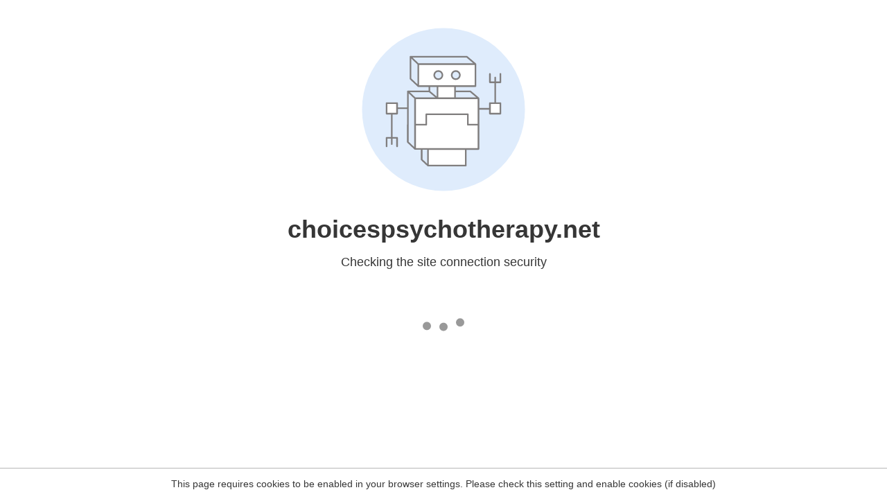

--- FILE ---
content_type: text/html
request_url: https://choicespsychotherapy.net/category/ptsd/
body_size: 59
content:
<html><head><link rel="icon" href="data:;"><meta http-equiv="refresh" content="0;/.well-known/sgcaptcha/?r=%2Fcategory%2Fptsd%2F&y=ipc:3.131.37.48:1769904365.088"></meta></head></html>